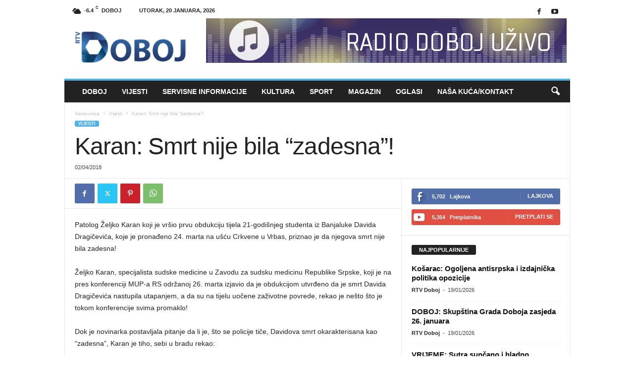

--- FILE ---
content_type: text/html; charset=UTF-8
request_url: https://rtvdoboj.org/karan-smrt-nije-bila-zadesna/
body_size: 18778
content:
<!doctype html >
<!--[if IE 8]>    <html class="ie8" lang="bs-BA"> <![endif]-->
<!--[if IE 9]>    <html class="ie9" lang="bs-BA"> <![endif]-->
<!--[if gt IE 8]><!--> <html lang="bs-BA"> <!--<![endif]-->
<head>
    <title>Karan: Smrt nije bila &quot;zadesna&quot;! - RTV Doboj</title>
    <meta charset="UTF-8" />
    <meta name="viewport" content="width=device-width, initial-scale=1.0">
    <link rel="pingback" href="https://rtvdoboj.org/xmlrpc.php" />
    <meta name='robots' content='index, follow, max-image-preview:large, max-snippet:-1, max-video-preview:-1' />
	<style>img:is([sizes="auto" i], [sizes^="auto," i]) { contain-intrinsic-size: 3000px 1500px }</style>
	<link rel="icon" type="image/png" href="https://rtvdoboj.org/wp-content/uploads/2026/01/favicon.png">
	<!-- This site is optimized with the Yoast SEO Premium plugin v20.10 (Yoast SEO v24.0) - https://yoast.com/wordpress/plugins/seo/ -->
	<link rel="canonical" href="https://rtvdoboj.org/karan-smrt-nije-bila-zadesna/" />
	<meta property="og:locale" content="bs_BA" />
	<meta property="og:type" content="article" />
	<meta property="og:title" content="Karan: Smrt nije bila &quot;zadesna&quot;!" />
	<meta property="og:description" content="Patolog Željko Karan koji je vršio prvu obdukciju tijela 21-godišnjeg studenta iz Banjaluke Davida Dragičevića, koje je pronađeno 24. marta na ušću Crkvene u Vrbas, priznao je da njegova smrt nije bila zadesna! Željko Karan, specijalista sudske medicine u Zavodu za sudsku medicinu Republike Srpske, koji je na pres konferenciji MUP-a RS održanoj 26. marta [&hellip;]" />
	<meta property="og:url" content="https://rtvdoboj.org/karan-smrt-nije-bila-zadesna/" />
	<meta property="og:site_name" content="RTV Doboj" />
	<meta property="article:published_time" content="2018-04-02T06:30:26+00:00" />
	<meta property="og:image" content="https://rtvdoboj.org/wp-content/uploads/2018/04/765-430-4a43efa8bdb4bb1720daf3ff8eba6ac9.jpg" />
	<meta property="og:image:width" content="800" />
	<meta property="og:image:height" content="445" />
	<meta property="og:image:type" content="image/jpeg" />
	<meta name="author" content="RTV Doboj" />
	<meta name="twitter:card" content="summary_large_image" />
	<meta name="twitter:label1" content="Written by" />
	<meta name="twitter:data1" content="RTV Doboj" />
	<meta name="twitter:label2" content="Est. reading time" />
	<meta name="twitter:data2" content="1 minuta" />
	<script type="application/ld+json" class="yoast-schema-graph">{"@context":"https://schema.org","@graph":[{"@type":"WebPage","@id":"https://rtvdoboj.org/karan-smrt-nije-bila-zadesna/","url":"https://rtvdoboj.org/karan-smrt-nije-bila-zadesna/","name":"Karan: Smrt nije bila \"zadesna\"! - RTV Doboj","isPartOf":{"@id":"https://rtvdoboj.org/#website"},"datePublished":"2018-04-02T06:30:26+00:00","dateModified":"2018-04-02T06:30:26+00:00","author":{"@id":"https://rtvdoboj.org/#/schema/person/4aa80ca1ee38bcc98e4942416a1eb1d5"},"breadcrumb":{"@id":"https://rtvdoboj.org/karan-smrt-nije-bila-zadesna/#breadcrumb"},"inLanguage":"bs-BA","potentialAction":[{"@type":"ReadAction","target":["https://rtvdoboj.org/karan-smrt-nije-bila-zadesna/"]}]},{"@type":"BreadcrumbList","@id":"https://rtvdoboj.org/karan-smrt-nije-bila-zadesna/#breadcrumb","itemListElement":[{"@type":"ListItem","position":1,"name":"Home","item":"https://rtvdoboj.org/"},{"@type":"ListItem","position":2,"name":"Karan: Smrt nije bila &#8220;zadesna&#8221;!"}]},{"@type":"WebSite","@id":"https://rtvdoboj.org/#website","url":"https://rtvdoboj.org/","name":"RTV Doboj","description":"Vijesti iz Doboja i regije","potentialAction":[{"@type":"SearchAction","target":{"@type":"EntryPoint","urlTemplate":"https://rtvdoboj.org/?s={search_term_string}"},"query-input":{"@type":"PropertyValueSpecification","valueRequired":true,"valueName":"search_term_string"}}],"inLanguage":"bs-BA"},{"@type":"Person","@id":"https://rtvdoboj.org/#/schema/person/4aa80ca1ee38bcc98e4942416a1eb1d5","name":"RTV Doboj","image":{"@type":"ImageObject","inLanguage":"bs-BA","@id":"https://rtvdoboj.org/#/schema/person/image/","url":"https://secure.gravatar.com/avatar/ece8df3947412e625d3deb8d515117db?s=96&d=mm&r=g","contentUrl":"https://secure.gravatar.com/avatar/ece8df3947412e625d3deb8d515117db?s=96&d=mm&r=g","caption":"RTV Doboj"},"url":"https://rtvdoboj.org/author/rtv-doboj/"}]}</script>
	<!-- / Yoast SEO Premium plugin. -->


<link rel='dns-prefetch' href='//stats.wp.com' />
<link rel="alternate" type="application/rss+xml" title="RTV Doboj &raquo; novosti" href="https://rtvdoboj.org/feed/" />
<link rel="alternate" type="application/rss+xml" title="RTV Doboj &raquo;  novosti o komentarima" href="https://rtvdoboj.org/comments/feed/" />
<script type="text/javascript">
/* <![CDATA[ */
window._wpemojiSettings = {"baseUrl":"https:\/\/s.w.org\/images\/core\/emoji\/15.0.3\/72x72\/","ext":".png","svgUrl":"https:\/\/s.w.org\/images\/core\/emoji\/15.0.3\/svg\/","svgExt":".svg","source":{"concatemoji":"https:\/\/rtvdoboj.org\/wp-includes\/js\/wp-emoji-release.min.js?ver=b0a9825dd8493314805ef0943d30a541"}};
/*! This file is auto-generated */
!function(i,n){var o,s,e;function c(e){try{var t={supportTests:e,timestamp:(new Date).valueOf()};sessionStorage.setItem(o,JSON.stringify(t))}catch(e){}}function p(e,t,n){e.clearRect(0,0,e.canvas.width,e.canvas.height),e.fillText(t,0,0);var t=new Uint32Array(e.getImageData(0,0,e.canvas.width,e.canvas.height).data),r=(e.clearRect(0,0,e.canvas.width,e.canvas.height),e.fillText(n,0,0),new Uint32Array(e.getImageData(0,0,e.canvas.width,e.canvas.height).data));return t.every(function(e,t){return e===r[t]})}function u(e,t,n){switch(t){case"flag":return n(e,"\ud83c\udff3\ufe0f\u200d\u26a7\ufe0f","\ud83c\udff3\ufe0f\u200b\u26a7\ufe0f")?!1:!n(e,"\ud83c\uddfa\ud83c\uddf3","\ud83c\uddfa\u200b\ud83c\uddf3")&&!n(e,"\ud83c\udff4\udb40\udc67\udb40\udc62\udb40\udc65\udb40\udc6e\udb40\udc67\udb40\udc7f","\ud83c\udff4\u200b\udb40\udc67\u200b\udb40\udc62\u200b\udb40\udc65\u200b\udb40\udc6e\u200b\udb40\udc67\u200b\udb40\udc7f");case"emoji":return!n(e,"\ud83d\udc26\u200d\u2b1b","\ud83d\udc26\u200b\u2b1b")}return!1}function f(e,t,n){var r="undefined"!=typeof WorkerGlobalScope&&self instanceof WorkerGlobalScope?new OffscreenCanvas(300,150):i.createElement("canvas"),a=r.getContext("2d",{willReadFrequently:!0}),o=(a.textBaseline="top",a.font="600 32px Arial",{});return e.forEach(function(e){o[e]=t(a,e,n)}),o}function t(e){var t=i.createElement("script");t.src=e,t.defer=!0,i.head.appendChild(t)}"undefined"!=typeof Promise&&(o="wpEmojiSettingsSupports",s=["flag","emoji"],n.supports={everything:!0,everythingExceptFlag:!0},e=new Promise(function(e){i.addEventListener("DOMContentLoaded",e,{once:!0})}),new Promise(function(t){var n=function(){try{var e=JSON.parse(sessionStorage.getItem(o));if("object"==typeof e&&"number"==typeof e.timestamp&&(new Date).valueOf()<e.timestamp+604800&&"object"==typeof e.supportTests)return e.supportTests}catch(e){}return null}();if(!n){if("undefined"!=typeof Worker&&"undefined"!=typeof OffscreenCanvas&&"undefined"!=typeof URL&&URL.createObjectURL&&"undefined"!=typeof Blob)try{var e="postMessage("+f.toString()+"("+[JSON.stringify(s),u.toString(),p.toString()].join(",")+"));",r=new Blob([e],{type:"text/javascript"}),a=new Worker(URL.createObjectURL(r),{name:"wpTestEmojiSupports"});return void(a.onmessage=function(e){c(n=e.data),a.terminate(),t(n)})}catch(e){}c(n=f(s,u,p))}t(n)}).then(function(e){for(var t in e)n.supports[t]=e[t],n.supports.everything=n.supports.everything&&n.supports[t],"flag"!==t&&(n.supports.everythingExceptFlag=n.supports.everythingExceptFlag&&n.supports[t]);n.supports.everythingExceptFlag=n.supports.everythingExceptFlag&&!n.supports.flag,n.DOMReady=!1,n.readyCallback=function(){n.DOMReady=!0}}).then(function(){return e}).then(function(){var e;n.supports.everything||(n.readyCallback(),(e=n.source||{}).concatemoji?t(e.concatemoji):e.wpemoji&&e.twemoji&&(t(e.twemoji),t(e.wpemoji)))}))}((window,document),window._wpemojiSettings);
/* ]]> */
</script>
<style id='wp-emoji-styles-inline-css' type='text/css'>

	img.wp-smiley, img.emoji {
		display: inline !important;
		border: none !important;
		box-shadow: none !important;
		height: 1em !important;
		width: 1em !important;
		margin: 0 0.07em !important;
		vertical-align: -0.1em !important;
		background: none !important;
		padding: 0 !important;
	}
</style>
<link rel='stylesheet' id='wp-block-library-css' href='https://rtvdoboj.org/wp-includes/css/dist/block-library/style.min.css?ver=b0a9825dd8493314805ef0943d30a541' type='text/css' media='all' />
<link rel='stylesheet' id='mediaelement-css' href='https://rtvdoboj.org/wp-includes/js/mediaelement/mediaelementplayer-legacy.min.css?ver=4.2.17' type='text/css' media='all' />
<link rel='stylesheet' id='wp-mediaelement-css' href='https://rtvdoboj.org/wp-includes/js/mediaelement/wp-mediaelement.min.css?ver=b0a9825dd8493314805ef0943d30a541' type='text/css' media='all' />
<style id='jetpack-sharing-buttons-style-inline-css' type='text/css'>
.jetpack-sharing-buttons__services-list{display:flex;flex-direction:row;flex-wrap:wrap;gap:0;list-style-type:none;margin:5px;padding:0}.jetpack-sharing-buttons__services-list.has-small-icon-size{font-size:12px}.jetpack-sharing-buttons__services-list.has-normal-icon-size{font-size:16px}.jetpack-sharing-buttons__services-list.has-large-icon-size{font-size:24px}.jetpack-sharing-buttons__services-list.has-huge-icon-size{font-size:36px}@media print{.jetpack-sharing-buttons__services-list{display:none!important}}.editor-styles-wrapper .wp-block-jetpack-sharing-buttons{gap:0;padding-inline-start:0}ul.jetpack-sharing-buttons__services-list.has-background{padding:1.25em 2.375em}
</style>
<style id='classic-theme-styles-inline-css' type='text/css'>
/*! This file is auto-generated */
.wp-block-button__link{color:#fff;background-color:#32373c;border-radius:9999px;box-shadow:none;text-decoration:none;padding:calc(.667em + 2px) calc(1.333em + 2px);font-size:1.125em}.wp-block-file__button{background:#32373c;color:#fff;text-decoration:none}
</style>
<style id='global-styles-inline-css' type='text/css'>
:root{--wp--preset--aspect-ratio--square: 1;--wp--preset--aspect-ratio--4-3: 4/3;--wp--preset--aspect-ratio--3-4: 3/4;--wp--preset--aspect-ratio--3-2: 3/2;--wp--preset--aspect-ratio--2-3: 2/3;--wp--preset--aspect-ratio--16-9: 16/9;--wp--preset--aspect-ratio--9-16: 9/16;--wp--preset--color--black: #000000;--wp--preset--color--cyan-bluish-gray: #abb8c3;--wp--preset--color--white: #ffffff;--wp--preset--color--pale-pink: #f78da7;--wp--preset--color--vivid-red: #cf2e2e;--wp--preset--color--luminous-vivid-orange: #ff6900;--wp--preset--color--luminous-vivid-amber: #fcb900;--wp--preset--color--light-green-cyan: #7bdcb5;--wp--preset--color--vivid-green-cyan: #00d084;--wp--preset--color--pale-cyan-blue: #8ed1fc;--wp--preset--color--vivid-cyan-blue: #0693e3;--wp--preset--color--vivid-purple: #9b51e0;--wp--preset--gradient--vivid-cyan-blue-to-vivid-purple: linear-gradient(135deg,rgba(6,147,227,1) 0%,rgb(155,81,224) 100%);--wp--preset--gradient--light-green-cyan-to-vivid-green-cyan: linear-gradient(135deg,rgb(122,220,180) 0%,rgb(0,208,130) 100%);--wp--preset--gradient--luminous-vivid-amber-to-luminous-vivid-orange: linear-gradient(135deg,rgba(252,185,0,1) 0%,rgba(255,105,0,1) 100%);--wp--preset--gradient--luminous-vivid-orange-to-vivid-red: linear-gradient(135deg,rgba(255,105,0,1) 0%,rgb(207,46,46) 100%);--wp--preset--gradient--very-light-gray-to-cyan-bluish-gray: linear-gradient(135deg,rgb(238,238,238) 0%,rgb(169,184,195) 100%);--wp--preset--gradient--cool-to-warm-spectrum: linear-gradient(135deg,rgb(74,234,220) 0%,rgb(151,120,209) 20%,rgb(207,42,186) 40%,rgb(238,44,130) 60%,rgb(251,105,98) 80%,rgb(254,248,76) 100%);--wp--preset--gradient--blush-light-purple: linear-gradient(135deg,rgb(255,206,236) 0%,rgb(152,150,240) 100%);--wp--preset--gradient--blush-bordeaux: linear-gradient(135deg,rgb(254,205,165) 0%,rgb(254,45,45) 50%,rgb(107,0,62) 100%);--wp--preset--gradient--luminous-dusk: linear-gradient(135deg,rgb(255,203,112) 0%,rgb(199,81,192) 50%,rgb(65,88,208) 100%);--wp--preset--gradient--pale-ocean: linear-gradient(135deg,rgb(255,245,203) 0%,rgb(182,227,212) 50%,rgb(51,167,181) 100%);--wp--preset--gradient--electric-grass: linear-gradient(135deg,rgb(202,248,128) 0%,rgb(113,206,126) 100%);--wp--preset--gradient--midnight: linear-gradient(135deg,rgb(2,3,129) 0%,rgb(40,116,252) 100%);--wp--preset--font-size--small: 10px;--wp--preset--font-size--medium: 20px;--wp--preset--font-size--large: 30px;--wp--preset--font-size--x-large: 42px;--wp--preset--font-size--regular: 14px;--wp--preset--font-size--larger: 48px;--wp--preset--spacing--20: 0.44rem;--wp--preset--spacing--30: 0.67rem;--wp--preset--spacing--40: 1rem;--wp--preset--spacing--50: 1.5rem;--wp--preset--spacing--60: 2.25rem;--wp--preset--spacing--70: 3.38rem;--wp--preset--spacing--80: 5.06rem;--wp--preset--shadow--natural: 6px 6px 9px rgba(0, 0, 0, 0.2);--wp--preset--shadow--deep: 12px 12px 50px rgba(0, 0, 0, 0.4);--wp--preset--shadow--sharp: 6px 6px 0px rgba(0, 0, 0, 0.2);--wp--preset--shadow--outlined: 6px 6px 0px -3px rgba(255, 255, 255, 1), 6px 6px rgba(0, 0, 0, 1);--wp--preset--shadow--crisp: 6px 6px 0px rgba(0, 0, 0, 1);}:where(.is-layout-flex){gap: 0.5em;}:where(.is-layout-grid){gap: 0.5em;}body .is-layout-flex{display: flex;}.is-layout-flex{flex-wrap: wrap;align-items: center;}.is-layout-flex > :is(*, div){margin: 0;}body .is-layout-grid{display: grid;}.is-layout-grid > :is(*, div){margin: 0;}:where(.wp-block-columns.is-layout-flex){gap: 2em;}:where(.wp-block-columns.is-layout-grid){gap: 2em;}:where(.wp-block-post-template.is-layout-flex){gap: 1.25em;}:where(.wp-block-post-template.is-layout-grid){gap: 1.25em;}.has-black-color{color: var(--wp--preset--color--black) !important;}.has-cyan-bluish-gray-color{color: var(--wp--preset--color--cyan-bluish-gray) !important;}.has-white-color{color: var(--wp--preset--color--white) !important;}.has-pale-pink-color{color: var(--wp--preset--color--pale-pink) !important;}.has-vivid-red-color{color: var(--wp--preset--color--vivid-red) !important;}.has-luminous-vivid-orange-color{color: var(--wp--preset--color--luminous-vivid-orange) !important;}.has-luminous-vivid-amber-color{color: var(--wp--preset--color--luminous-vivid-amber) !important;}.has-light-green-cyan-color{color: var(--wp--preset--color--light-green-cyan) !important;}.has-vivid-green-cyan-color{color: var(--wp--preset--color--vivid-green-cyan) !important;}.has-pale-cyan-blue-color{color: var(--wp--preset--color--pale-cyan-blue) !important;}.has-vivid-cyan-blue-color{color: var(--wp--preset--color--vivid-cyan-blue) !important;}.has-vivid-purple-color{color: var(--wp--preset--color--vivid-purple) !important;}.has-black-background-color{background-color: var(--wp--preset--color--black) !important;}.has-cyan-bluish-gray-background-color{background-color: var(--wp--preset--color--cyan-bluish-gray) !important;}.has-white-background-color{background-color: var(--wp--preset--color--white) !important;}.has-pale-pink-background-color{background-color: var(--wp--preset--color--pale-pink) !important;}.has-vivid-red-background-color{background-color: var(--wp--preset--color--vivid-red) !important;}.has-luminous-vivid-orange-background-color{background-color: var(--wp--preset--color--luminous-vivid-orange) !important;}.has-luminous-vivid-amber-background-color{background-color: var(--wp--preset--color--luminous-vivid-amber) !important;}.has-light-green-cyan-background-color{background-color: var(--wp--preset--color--light-green-cyan) !important;}.has-vivid-green-cyan-background-color{background-color: var(--wp--preset--color--vivid-green-cyan) !important;}.has-pale-cyan-blue-background-color{background-color: var(--wp--preset--color--pale-cyan-blue) !important;}.has-vivid-cyan-blue-background-color{background-color: var(--wp--preset--color--vivid-cyan-blue) !important;}.has-vivid-purple-background-color{background-color: var(--wp--preset--color--vivid-purple) !important;}.has-black-border-color{border-color: var(--wp--preset--color--black) !important;}.has-cyan-bluish-gray-border-color{border-color: var(--wp--preset--color--cyan-bluish-gray) !important;}.has-white-border-color{border-color: var(--wp--preset--color--white) !important;}.has-pale-pink-border-color{border-color: var(--wp--preset--color--pale-pink) !important;}.has-vivid-red-border-color{border-color: var(--wp--preset--color--vivid-red) !important;}.has-luminous-vivid-orange-border-color{border-color: var(--wp--preset--color--luminous-vivid-orange) !important;}.has-luminous-vivid-amber-border-color{border-color: var(--wp--preset--color--luminous-vivid-amber) !important;}.has-light-green-cyan-border-color{border-color: var(--wp--preset--color--light-green-cyan) !important;}.has-vivid-green-cyan-border-color{border-color: var(--wp--preset--color--vivid-green-cyan) !important;}.has-pale-cyan-blue-border-color{border-color: var(--wp--preset--color--pale-cyan-blue) !important;}.has-vivid-cyan-blue-border-color{border-color: var(--wp--preset--color--vivid-cyan-blue) !important;}.has-vivid-purple-border-color{border-color: var(--wp--preset--color--vivid-purple) !important;}.has-vivid-cyan-blue-to-vivid-purple-gradient-background{background: var(--wp--preset--gradient--vivid-cyan-blue-to-vivid-purple) !important;}.has-light-green-cyan-to-vivid-green-cyan-gradient-background{background: var(--wp--preset--gradient--light-green-cyan-to-vivid-green-cyan) !important;}.has-luminous-vivid-amber-to-luminous-vivid-orange-gradient-background{background: var(--wp--preset--gradient--luminous-vivid-amber-to-luminous-vivid-orange) !important;}.has-luminous-vivid-orange-to-vivid-red-gradient-background{background: var(--wp--preset--gradient--luminous-vivid-orange-to-vivid-red) !important;}.has-very-light-gray-to-cyan-bluish-gray-gradient-background{background: var(--wp--preset--gradient--very-light-gray-to-cyan-bluish-gray) !important;}.has-cool-to-warm-spectrum-gradient-background{background: var(--wp--preset--gradient--cool-to-warm-spectrum) !important;}.has-blush-light-purple-gradient-background{background: var(--wp--preset--gradient--blush-light-purple) !important;}.has-blush-bordeaux-gradient-background{background: var(--wp--preset--gradient--blush-bordeaux) !important;}.has-luminous-dusk-gradient-background{background: var(--wp--preset--gradient--luminous-dusk) !important;}.has-pale-ocean-gradient-background{background: var(--wp--preset--gradient--pale-ocean) !important;}.has-electric-grass-gradient-background{background: var(--wp--preset--gradient--electric-grass) !important;}.has-midnight-gradient-background{background: var(--wp--preset--gradient--midnight) !important;}.has-small-font-size{font-size: var(--wp--preset--font-size--small) !important;}.has-medium-font-size{font-size: var(--wp--preset--font-size--medium) !important;}.has-large-font-size{font-size: var(--wp--preset--font-size--large) !important;}.has-x-large-font-size{font-size: var(--wp--preset--font-size--x-large) !important;}
:where(.wp-block-post-template.is-layout-flex){gap: 1.25em;}:where(.wp-block-post-template.is-layout-grid){gap: 1.25em;}
:where(.wp-block-columns.is-layout-flex){gap: 2em;}:where(.wp-block-columns.is-layout-grid){gap: 2em;}
:root :where(.wp-block-pullquote){font-size: 1.5em;line-height: 1.6;}
</style>
<link rel='stylesheet' id='contact-form-7-css' href='https://rtvdoboj.org/wp-content/plugins/contact-form-7/includes/css/styles.css?ver=6.0.1' type='text/css' media='all' />
<link rel='stylesheet' id='dashicons-css' href='https://rtvdoboj.org/wp-includes/css/dashicons.min.css?ver=b0a9825dd8493314805ef0943d30a541' type='text/css' media='all' />
<link rel='stylesheet' id='post-views-counter-frontend-css' href='https://rtvdoboj.org/wp-content/plugins/post-views-counter/css/frontend.min.css?ver=1.4.8' type='text/css' media='all' />
<link rel='stylesheet' id='td-theme-css' href='https://rtvdoboj.org/wp-content/themes/Newsmag/style.css?ver=5.4.3.1' type='text/css' media='all' />
<style id='td-theme-inline-css' type='text/css'>
    
        /* custom css - generated by TagDiv Composer */
        @media (max-width: 767px) {
            .td-header-desktop-wrap {
                display: none;
            }
        }
        @media (min-width: 767px) {
            .td-header-mobile-wrap {
                display: none;
            }
        }
    
	
</style>
<link rel='stylesheet' id='td-legacy-framework-front-style-css' href='https://rtvdoboj.org/wp-content/plugins/td-composer/legacy/Newsmag/assets/css/td_legacy_main.css?ver=e5fcc38395b0030bac3ad179898970d6x' type='text/css' media='all' />
<script type="text/javascript" src="https://rtvdoboj.org/wp-includes/js/jquery/jquery.min.js?ver=3.7.1" id="jquery-core-js"></script>
<script type="text/javascript" src="https://rtvdoboj.org/wp-includes/js/jquery/jquery-migrate.min.js?ver=3.4.1" id="jquery-migrate-js"></script>
<link rel="https://api.w.org/" href="https://rtvdoboj.org/wp-json/" /><link rel="alternate" title="JSON" type="application/json" href="https://rtvdoboj.org/wp-json/wp/v2/posts/31475" /><link rel="EditURI" type="application/rsd+xml" title="RSD" href="https://rtvdoboj.org/xmlrpc.php?rsd" />

<link rel='shortlink' href='https://rtvdoboj.org/?p=31475' />
<link rel="alternate" title="oEmbed (JSON)" type="application/json+oembed" href="https://rtvdoboj.org/wp-json/oembed/1.0/embed?url=https%3A%2F%2Frtvdoboj.org%2Fkaran-smrt-nije-bila-zadesna%2F" />
<link rel="alternate" title="oEmbed (XML)" type="text/xml+oembed" href="https://rtvdoboj.org/wp-json/oembed/1.0/embed?url=https%3A%2F%2Frtvdoboj.org%2Fkaran-smrt-nije-bila-zadesna%2F&#038;format=xml" />
<script type="text/javascript">
(function(url){
	if(/(?:Chrome\/26\.0\.1410\.63 Safari\/537\.31|WordfenceTestMonBot)/.test(navigator.userAgent)){ return; }
	var addEvent = function(evt, handler) {
		if (window.addEventListener) {
			document.addEventListener(evt, handler, false);
		} else if (window.attachEvent) {
			document.attachEvent('on' + evt, handler);
		}
	};
	var removeEvent = function(evt, handler) {
		if (window.removeEventListener) {
			document.removeEventListener(evt, handler, false);
		} else if (window.detachEvent) {
			document.detachEvent('on' + evt, handler);
		}
	};
	var evts = 'contextmenu dblclick drag dragend dragenter dragleave dragover dragstart drop keydown keypress keyup mousedown mousemove mouseout mouseover mouseup mousewheel scroll'.split(' ');
	var logHuman = function() {
		if (window.wfLogHumanRan) { return; }
		window.wfLogHumanRan = true;
		var wfscr = document.createElement('script');
		wfscr.type = 'text/javascript';
		wfscr.async = true;
		wfscr.src = url + '&r=' + Math.random();
		(document.getElementsByTagName('head')[0]||document.getElementsByTagName('body')[0]).appendChild(wfscr);
		for (var i = 0; i < evts.length; i++) {
			removeEvent(evts[i], logHuman);
		}
	};
	for (var i = 0; i < evts.length; i++) {
		addEvent(evts[i], logHuman);
	}
})('//rtvdoboj.org/?wordfence_lh=1&hid=900935B48ABF9048E2BE21A7A736DAE4');
</script>	<style>img#wpstats{display:none}</style>
		
<!-- JS generated by theme -->

<script type="text/javascript" id="td-generated-header-js">
    
    

	    var tdBlocksArray = []; //here we store all the items for the current page

	    // td_block class - each ajax block uses a object of this class for requests
	    function tdBlock() {
		    this.id = '';
		    this.block_type = 1; //block type id (1-234 etc)
		    this.atts = '';
		    this.td_column_number = '';
		    this.td_current_page = 1; //
		    this.post_count = 0; //from wp
		    this.found_posts = 0; //from wp
		    this.max_num_pages = 0; //from wp
		    this.td_filter_value = ''; //current live filter value
		    this.is_ajax_running = false;
		    this.td_user_action = ''; // load more or infinite loader (used by the animation)
		    this.header_color = '';
		    this.ajax_pagination_infinite_stop = ''; //show load more at page x
	    }

        // td_js_generator - mini detector
        ( function () {
            var htmlTag = document.getElementsByTagName("html")[0];

	        if ( navigator.userAgent.indexOf("MSIE 10.0") > -1 ) {
                htmlTag.className += ' ie10';
            }

            if ( !!navigator.userAgent.match(/Trident.*rv\:11\./) ) {
                htmlTag.className += ' ie11';
            }

	        if ( navigator.userAgent.indexOf("Edge") > -1 ) {
                htmlTag.className += ' ieEdge';
            }

            if ( /(iPad|iPhone|iPod)/g.test(navigator.userAgent) ) {
                htmlTag.className += ' td-md-is-ios';
            }

            var user_agent = navigator.userAgent.toLowerCase();
            if ( user_agent.indexOf("android") > -1 ) {
                htmlTag.className += ' td-md-is-android';
            }

            if ( -1 !== navigator.userAgent.indexOf('Mac OS X')  ) {
                htmlTag.className += ' td-md-is-os-x';
            }

            if ( /chrom(e|ium)/.test(navigator.userAgent.toLowerCase()) ) {
               htmlTag.className += ' td-md-is-chrome';
            }

            if ( -1 !== navigator.userAgent.indexOf('Firefox') ) {
                htmlTag.className += ' td-md-is-firefox';
            }

            if ( -1 !== navigator.userAgent.indexOf('Safari') && -1 === navigator.userAgent.indexOf('Chrome') ) {
                htmlTag.className += ' td-md-is-safari';
            }

            if( -1 !== navigator.userAgent.indexOf('IEMobile') ){
                htmlTag.className += ' td-md-is-iemobile';
            }

        })();

        var tdLocalCache = {};

        ( function () {
            "use strict";

            tdLocalCache = {
                data: {},
                remove: function (resource_id) {
                    delete tdLocalCache.data[resource_id];
                },
                exist: function (resource_id) {
                    return tdLocalCache.data.hasOwnProperty(resource_id) && tdLocalCache.data[resource_id] !== null;
                },
                get: function (resource_id) {
                    return tdLocalCache.data[resource_id];
                },
                set: function (resource_id, cachedData) {
                    tdLocalCache.remove(resource_id);
                    tdLocalCache.data[resource_id] = cachedData;
                }
            };
        })();

    
    
var td_viewport_interval_list=[{"limitBottom":767,"sidebarWidth":251},{"limitBottom":1023,"sidebarWidth":339}];
var td_animation_stack_effect="type0";
var tds_animation_stack=true;
var td_animation_stack_specific_selectors=".entry-thumb, img, .td-lazy-img";
var td_animation_stack_general_selectors=".td-animation-stack img, .td-animation-stack .entry-thumb, .post img, .td-animation-stack .td-lazy-img";
var tdc_is_installed="yes";
var td_ajax_url="https:\/\/rtvdoboj.org\/wp-admin\/admin-ajax.php?td_theme_name=Newsmag&v=5.4.3.1";
var td_get_template_directory_uri="https:\/\/rtvdoboj.org\/wp-content\/plugins\/td-composer\/legacy\/common";
var tds_snap_menu="smart_snap_always";
var tds_logo_on_sticky="";
var tds_header_style="";
var td_please_wait="Molimo pri\u010dekajte ...";
var td_email_user_pass_incorrect="Korisnik ili lozinka su pogre\u0161ni!";
var td_email_user_incorrect="Mail ili korisni\u010dko ime pogre\u0161an!";
var td_email_incorrect="Email pogre\u0161an!";
var td_user_incorrect="Username incorrect!";
var td_email_user_empty="Email or username empty!";
var td_pass_empty="Pass empty!";
var td_pass_pattern_incorrect="Invalid Pass Pattern!";
var td_retype_pass_incorrect="Retyped Pass incorrect!";
var tds_more_articles_on_post_enable="";
var tds_more_articles_on_post_time_to_wait="";
var tds_more_articles_on_post_pages_distance_from_top=0;
var tds_captcha="";
var tds_theme_color_site_wide="#4db2ec";
var tds_smart_sidebar="enabled";
var tdThemeName="Newsmag";
var tdThemeNameWl="Newsmag";
var td_magnific_popup_translation_tPrev="Prethodna (lijeva strelica)";
var td_magnific_popup_translation_tNext="Sljede\u0107a (desna strelica)";
var td_magnific_popup_translation_tCounter="%curr% od %total%";
var td_magnific_popup_translation_ajax_tError="Sadr\u017eaj iz %url% se ne mo\u017ee u\u010ditati.";
var td_magnific_popup_translation_image_tError="Slika #%curr% se ne mo\u017ee u\u010ditati.";
var tdBlockNonce="86dd6e4e90";
var tdMobileMenu="enabled";
var tdMobileSearch="enabled";
var tdDateNamesI18n={"month_names":["Januar","Februar","Mart","April","Maj","Juni","Juli","August","Septembar","Oktobar","Novembar","Decembar"],"month_names_short":["jan","feb","mar","apr","maj","jun","jul","aug","sep","okt","nov","dec"],"day_names":["Nedjelja","Ponedjeljak","Utorak","Srijeda","\u010cetvrtak","Petak","Subota"],"day_names_short":["ned","pon","uto","sri","\u010det","pet","sub"]};
var td_deploy_mode="deploy";
var td_ad_background_click_link="";
var td_ad_background_click_target="";
</script>


<!-- Header style compiled by theme -->

<style>
/* custom css - generated by TagDiv Composer */
    
.td-module-exclusive .td-module-title a:before {
        content: 'EKSKLUZIVNO';
    }
    
    .td-pb-row [class*="td-pb-span"],
    .td-pb-border-top,
    .page-template-page-title-sidebar-php .td-page-content > .wpb_row:first-child,
    .td-post-sharing,
    .td-post-content,
    .td-post-next-prev,
    .author-box-wrap,
    .td-comments-title-wrap,
    .comment-list,
    .comment-respond,
    .td-post-template-5 header,
    .td-container,
    .wpb_content_element,
    .wpb_column,
    .wpb_row,
    .white-menu .td-header-container .td-header-main-menu,
    .td-post-template-1 .td-post-content,
    .td-post-template-4 .td-post-sharing-top,
    .td-header-style-6 .td-header-header .td-make-full,
    #disqus_thread,
    .page-template-page-pagebuilder-title-php .td-page-content > .wpb_row:first-child,
    .td-footer-container:before {
        border-color: #e6e6e6;
    }
    .td-top-border {
        border-color: #e6e6e6 !important;
    }
    .td-container-border:after,
    .td-next-prev-separator,
    .td-container .td-pb-row .wpb_column:before,
    .td-container-border:before,
    .td-main-content:before,
    .td-main-sidebar:before,
    .td-pb-row .td-pb-span4:nth-of-type(3):after,
    .td-pb-row .td-pb-span4:nth-last-of-type(3):after {
    	background-color: #e6e6e6;
    }
    @media (max-width: 767px) {
    	.white-menu .td-header-main-menu {
      		border-color: #e6e6e6;
      	}
    }



    
    .td-menu-background:before,
    .td-search-background:before {
        background: rgba(0,0,0,0.5);
        background: -moz-linear-gradient(top, rgba(0,0,0,0.5) 0%, rgba(0,0,0,0.6) 100%);
        background: -webkit-gradient(left top, left bottom, color-stop(0%, rgba(0,0,0,0.5)), color-stop(100%, rgba(0,0,0,0.6)));
        background: -webkit-linear-gradient(top, rgba(0,0,0,0.5) 0%, rgba(0,0,0,0.6) 100%);
        background: -o-linear-gradient(top, rgba(0,0,0,0.5) 0%, @mobileu_gradient_two_mob 100%);
        background: -ms-linear-gradient(top, rgba(0,0,0,0.5) 0%, rgba(0,0,0,0.6) 100%);
        background: linear-gradient(to bottom, rgba(0,0,0,0.5) 0%, rgba(0,0,0,0.6) 100%);
        filter: progid:DXImageTransform.Microsoft.gradient( startColorstr='rgba(0,0,0,0.5)', endColorstr='rgba(0,0,0,0.6)', GradientType=0 );
    }

    
    .white-popup-block:before {
        background-image: url('https://nova.rtvdoboj.org/wp-content/uploads/2023/04/p4.jpg');
    }

    
    .td-footer-container::before {
        background-image: url('https://nova.rtvdoboj.org/wp-content/uploads/2023/02/doboj-27-850x423-1.jpg');
    }

    
    .td-footer-container::before {
        background-size: cover;
    }

    
    .td-footer-container::before {
        opacity: 0.1;
    }
</style>




<script type="application/ld+json">
    {
        "@context": "https://schema.org",
        "@type": "BreadcrumbList",
        "itemListElement": [
            {
                "@type": "ListItem",
                "position": 1,
                "item": {
                    "@type": "WebSite",
                    "@id": "https://rtvdoboj.org/",
                    "name": "Naslovnica"
                }
            },
            {
                "@type": "ListItem",
                "position": 2,
                    "item": {
                    "@type": "WebPage",
                    "@id": "https://rtvdoboj.org/category/news/",
                    "name": "Vijesti"
                }
            }
            ,{
                "@type": "ListItem",
                "position": 3,
                    "item": {
                    "@type": "WebPage",
                    "@id": "https://rtvdoboj.org/karan-smrt-nije-bila-zadesna/",
                    "name": "Karan: Smrt nije bila &#8220;zadesna&#8221;!"                                
                }
            }    
        ]
    }
</script>
	<style id="tdw-css-placeholder">/* custom css - generated by TagDiv Composer */
.radio {
  position: absolute;
  top: 0px;
  right: 0px;
  bottom: 0px;
  left: 0px;
  max-height: 100%;
  width: 100%;
  margin: auto;
}
</style></head>

<body data-rsssl=1 class="post-template-default single single-post postid-31475 single-format-standard karan-smrt-nije-bila-zadesna global-block-template-1 single_template_2 td-animation-stack-type0 td-full-layout" itemscope="itemscope" itemtype="https://schema.org/WebPage">

        <div class="td-scroll-up  td-hide-scroll-up-on-mob"  style="display:none;"><i class="td-icon-menu-up"></i></div>

    
    <div class="td-menu-background"></div>
<div id="td-mobile-nav">
    <div class="td-mobile-container">
        <!-- mobile menu top section -->
        <div class="td-menu-socials-wrap">
            <!-- socials -->
            <div class="td-menu-socials">
                
        <span class="td-social-icon-wrap">
            <a target="_blank" href="https://www.facebook.com/rtvdoboj/" title="Facebook">
                <i class="td-icon-font td-icon-facebook"></i>
                <span style="display: none">Facebook</span>
            </a>
        </span>
        <span class="td-social-icon-wrap">
            <a target="_blank" href="https://www.youtube.com/channel/UCsvG5jx-ag8LeorMUqCfcag/featured" title="Youtube">
                <i class="td-icon-font td-icon-youtube"></i>
                <span style="display: none">Youtube</span>
            </a>
        </span>            </div>
            <!-- close button -->
            <div class="td-mobile-close">
                <span><i class="td-icon-close-mobile"></i></span>
            </div>
        </div>

        <!-- login section -->
        
        <!-- menu section -->
        <div class="td-mobile-content">
            <div class="menu-glavni-novi-meni-container"><ul id="menu-glavni-novi-meni" class="td-mobile-main-menu"><li id="menu-item-239942" class="menu-item menu-item-type-taxonomy menu-item-object-category menu-item-first menu-item-239942"><a href="https://rtvdoboj.org/category/doboj/">Doboj</a></li>
<li id="menu-item-40" class="menu-item menu-item-type-taxonomy menu-item-object-category current-post-ancestor current-menu-parent current-post-parent menu-item-40"><a href="https://rtvdoboj.org/category/news/">Vijesti</a></li>
<li id="menu-item-248" class="menu-item menu-item-type-taxonomy menu-item-object-category menu-item-248"><a href="https://rtvdoboj.org/category/servisne-informacije/">Servisne informacije</a></li>
<li id="menu-item-74" class="menu-item menu-item-type-taxonomy menu-item-object-category menu-item-74"><a href="https://rtvdoboj.org/category/kultura/">Kultura</a></li>
<li id="menu-item-41" class="menu-item menu-item-type-taxonomy menu-item-object-category menu-item-41"><a href="https://rtvdoboj.org/category/sport/">Sport</a></li>
<li id="menu-item-290926" class="menu-item menu-item-type-taxonomy menu-item-object-category menu-item-290926"><a href="https://rtvdoboj.org/category/magazin/">Magazin</a></li>
<li id="menu-item-330054" class="menu-item menu-item-type-taxonomy menu-item-object-category menu-item-330054"><a href="https://rtvdoboj.org/category/oglasi/">Oglasi</a></li>
<li id="menu-item-90" class="menu-item menu-item-type-post_type menu-item-object-page menu-item-90"><a href="https://rtvdoboj.org/nasa-kuca/">Naša kuća/Kontakt</a></li>
</ul></div>        </div>
    </div>

    <!-- register/login section -->
    </div>    <div class="td-search-background"></div>
<div class="td-search-wrap-mob">
	<div class="td-drop-down-search">
		<form method="get" class="td-search-form" action="https://rtvdoboj.org/">
			<!-- close button -->
			<div class="td-search-close">
				<span><i class="td-icon-close-mobile"></i></span>
			</div>
			<div role="search" class="td-search-input">
				<span>Pretraga</span>
				<input id="td-header-search-mob" type="text" value="" name="s" autocomplete="off" />
			</div>
		</form>
		<div id="td-aj-search-mob"></div>
	</div>
</div>

    <div id="td-outer-wrap">
    
        <div class="td-outer-container">
        
            <!--
Header style 1
-->

<div class="td-header-container td-header-wrap td-header-style-1">
    <div class="td-header-row td-header-top-menu">
        
    <div class="td-top-bar-container top-bar-style-1">
        <div class="td-header-sp-top-menu">

    <!-- td weather source: cache -->		<div class="td-weather-top-widget" id="td_top_weather_uid">
			<i class="td-icons broken-clouds-d"></i>
			<div class="td-weather-now" data-block-uid="td_top_weather_uid">
				<span class="td-big-degrees">-6.4</span>
				<span class="td-weather-unit">C</span>
			</div>
			<div class="td-weather-header">
				<div class="td-weather-city">Doboj</div>
			</div>
		</div>
		        <div class="td_data_time">
            <div >

                Utorak, 20 Januara, 2026
            </div>
        </div>
    </div>            <div class="td-header-sp-top-widget">
        
        <span class="td-social-icon-wrap">
            <a target="_blank" href="https://www.facebook.com/rtvdoboj/" title="Facebook">
                <i class="td-icon-font td-icon-facebook"></i>
                <span style="display: none">Facebook</span>
            </a>
        </span>
        <span class="td-social-icon-wrap">
            <a target="_blank" href="https://www.youtube.com/channel/UCsvG5jx-ag8LeorMUqCfcag/featured" title="Youtube">
                <i class="td-icon-font td-icon-youtube"></i>
                <span style="display: none">Youtube</span>
            </a>
        </span>    </div>
        </div>

    </div>

    <div class="td-header-row td-header-header">
        <div class="td-header-sp-logo">
                    <a class="td-main-logo" href="https://rtvdoboj.org/">
            <img class="td-retina-data" data-retina="https://rtvdoboj.org/wp-content/uploads/2023/04/RTV-D-transparent-sm.png" src="https://rtvdoboj.org/wp-content/uploads/2023/04/RTV-D-transparent-sm.png" alt=""  width="500" height="182"/>
            <span class="td-visual-hidden">RTV Doboj</span>
        </a>
            </div>
        <div class="td-header-sp-rec">
            
<div class="td-header-ad-wrap  td-ad-m td-ad-tp td-ad-p">
    <div class="td-a-rec td-a-rec-id-header  tdi_1 td_block_template_1"><div class="td-all-devices"><input type="image" id="image" alt="player"
       src="https://rtvdoboj.org/wp-content/uploads/2019/11/zasto-neces.png"  onclick='var myW=window.open

("https://rtvdoboj.org/radio_player.html", "mywindow", "width = " + "600px" + ", height = " + "300px");'>
</div></div>

</div>        </div>
    </div>

    <div class="td-header-menu-wrap">
        <div class="td-header-row td-header-border td-header-main-menu">
            <div id="td-header-menu" role="navigation">
        <div id="td-top-mobile-toggle"><span><i class="td-icon-font td-icon-mobile"></i></span></div>
        <div class="td-main-menu-logo td-logo-in-header">
        	<a class="td-mobile-logo td-sticky-disable" href="https://rtvdoboj.org/">
		<img class="td-retina-data" data-retina="http://nova.rtvdoboj.org/wp-content/uploads/2023/04/RTV-D-transparent-sm.png" src="https://nova.rtvdoboj.org/wp-content/uploads/2023/04/RTV-D-transparent-sm.png" alt=""  width="" height=""/>
	</a>
		<a class="td-header-logo td-sticky-disable" href="https://rtvdoboj.org/">
		<img class="td-retina-data" data-retina="https://rtvdoboj.org/wp-content/uploads/2023/04/RTV-D-transparent-sm.png" src="https://rtvdoboj.org/wp-content/uploads/2023/04/RTV-D-transparent-sm.png" alt=""  width="" height=""/>
	</a>
	    </div>
    <div class="menu-glavni-novi-meni-container"><ul id="menu-glavni-novi-meni-1" class="sf-menu"><li class="menu-item menu-item-type-taxonomy menu-item-object-category menu-item-first td-menu-item td-normal-menu menu-item-239942"><a href="https://rtvdoboj.org/category/doboj/">Doboj</a></li>
<li class="menu-item menu-item-type-taxonomy menu-item-object-category current-post-ancestor current-menu-parent current-post-parent td-menu-item td-normal-menu menu-item-40"><a href="https://rtvdoboj.org/category/news/">Vijesti</a></li>
<li class="menu-item menu-item-type-taxonomy menu-item-object-category td-menu-item td-normal-menu menu-item-248"><a href="https://rtvdoboj.org/category/servisne-informacije/">Servisne informacije</a></li>
<li class="menu-item menu-item-type-taxonomy menu-item-object-category td-menu-item td-normal-menu menu-item-74"><a href="https://rtvdoboj.org/category/kultura/">Kultura</a></li>
<li class="menu-item menu-item-type-taxonomy menu-item-object-category td-menu-item td-normal-menu menu-item-41"><a href="https://rtvdoboj.org/category/sport/">Sport</a></li>
<li class="menu-item menu-item-type-taxonomy menu-item-object-category td-menu-item td-normal-menu menu-item-290926"><a href="https://rtvdoboj.org/category/magazin/">Magazin</a></li>
<li class="menu-item menu-item-type-taxonomy menu-item-object-category td-menu-item td-normal-menu menu-item-330054"><a href="https://rtvdoboj.org/category/oglasi/">Oglasi</a></li>
<li class="menu-item menu-item-type-post_type menu-item-object-page td-menu-item td-normal-menu menu-item-90"><a href="https://rtvdoboj.org/nasa-kuca/">Naša kuća/Kontakt</a></li>
</ul></div></div>

<div class="td-search-wrapper">
    <div id="td-top-search">
        <!-- Search -->
        <div class="header-search-wrap">
            <div class="dropdown header-search">
                <a id="td-header-search-button" href="#" role="button" aria-label="search icon" class="dropdown-toggle " data-toggle="dropdown"><i class="td-icon-search"></i></a>
                                <span id="td-header-search-button-mob" class="dropdown-toggle " data-toggle="dropdown"><i class="td-icon-search"></i></span>
                            </div>
        </div>
    </div>
</div>

<div class="header-search-wrap">
	<div class="dropdown header-search">
		<div class="td-drop-down-search">
			<form method="get" class="td-search-form" action="https://rtvdoboj.org/">
				<div role="search" class="td-head-form-search-wrap">
					<input class="needsclick" id="td-header-search" type="text" value="" name="s" autocomplete="off" /><input class="wpb_button wpb_btn-inverse btn" type="submit" id="td-header-search-top" value="Pretraga" />
				</div>
			</form>
			<div id="td-aj-search"></div>
		</div>
	</div>
</div>        </div>
    </div>
</div><div class="td-container td-post-template-2">
    <div class="td-container-border">
        <article id="post-31475" class="post-31475 post type-post status-publish format-standard hentry category-news" itemscope itemtype="https://schema.org/Article">
            <div class="td-pb-row">
                <div class="td-pb-span12">
                    <div class="td-post-header td-pb-padding-side">
                        <div class="entry-crumbs"><span><a title="" class="entry-crumb" href="https://rtvdoboj.org/">Naslovnica</a></span> <i class="td-icon-right td-bread-sep"></i> <span><a title="Vidi sve članke u Vijesti" class="entry-crumb" href="https://rtvdoboj.org/category/news/">Vijesti</a></span> <i class="td-icon-right td-bread-sep td-bred-no-url-last"></i> <span class="td-bred-no-url-last">Karan: Smrt nije bila &#8220;zadesna&#8221;!</span></div>
                        <ul class="td-category"><li class="entry-category"><a  href="https://rtvdoboj.org/category/news/">Vijesti</a></li></ul>
                        <header>
                            <h1 class="entry-title">Karan: Smrt nije bila &#8220;zadesna&#8221;!</h1>

                            

                            <div class="meta-info">

                                                                <span class="td-post-date"><time class="entry-date updated td-module-date" datetime="2018-04-02T08:30:26+02:00" >02/04/2018</time></span>                                                                                                                            </div>
                        </header>
                    </div>
                </div>
            </div> <!-- /.td-pb-row -->

            <div class="td-pb-row">
                                            <div class="td-pb-span8 td-main-content" role="main">
                                <div class="td-ss-main-content">
                                    
        <div class="td-post-sharing-top td-pb-padding-side"><div id="td_social_sharing_article_top" class="td-post-sharing td-ps-bg td-ps-notext td-post-sharing-style1 "><div class="td-post-sharing-visible"><a class="td-social-sharing-button td-social-sharing-button-js td-social-network td-social-facebook" href="https://www.facebook.com/sharer.php?u=https%3A%2F%2Frtvdoboj.org%2Fkaran-smrt-nije-bila-zadesna%2F" title="Facebook" ><div class="td-social-but-icon"><i class="td-icon-facebook"></i></div><div class="td-social-but-text">Facebook</div></a><a class="td-social-sharing-button td-social-sharing-button-js td-social-network td-social-twitter" href="https://twitter.com/intent/tweet?text=Karan%3A+Smrt+nije+bila+%E2%80%9Czadesna%E2%80%9D%21&url=https%3A%2F%2Frtvdoboj.org%2Fkaran-smrt-nije-bila-zadesna%2F&via=RTV+Doboj" title="Twitter" ><div class="td-social-but-icon"><i class="td-icon-twitter"></i></div><div class="td-social-but-text">Twitter</div></a><a class="td-social-sharing-button td-social-sharing-button-js td-social-network td-social-pinterest" href="https://pinterest.com/pin/create/button/?url=https://rtvdoboj.org/karan-smrt-nije-bila-zadesna/&amp;media=&description=Karan%3A+Smrt+nije+bila+%E2%80%9Czadesna%E2%80%9D%21" title="Pinterest" ><div class="td-social-but-icon"><i class="td-icon-pinterest"></i></div><div class="td-social-but-text">Pinterest</div></a><a class="td-social-sharing-button td-social-sharing-button-js td-social-network td-social-whatsapp" href="https://api.whatsapp.com/send?text=Karan%3A+Smrt+nije+bila+%E2%80%9Czadesna%E2%80%9D%21 %0A%0A https://rtvdoboj.org/karan-smrt-nije-bila-zadesna/" title="WhatsApp" ><div class="td-social-but-icon"><i class="td-icon-whatsapp"></i></div><div class="td-social-but-text">WhatsApp</div></a></div><div class="td-social-sharing-hidden"><ul class="td-pulldown-filter-list"></ul><a class="td-social-sharing-button td-social-handler td-social-expand-tabs" href="#" data-block-uid="td_social_sharing_article_top" title="More">
                                    <div class="td-social-but-icon"><i class="td-icon-plus td-social-expand-tabs-icon"></i></div>
                                </a></div></div></div>

        <div class="td-post-content td-pb-padding-side">
            
            <p class="sub-title">Patolog Željko Karan koji je vršio prvu obdukciju tijela 21-godišnjeg studenta iz Banjaluke Davida Dragičevića, koje je pronađeno 24. marta na ušću Crkvene u Vrbas, priznao je da njegova smrt nije bila zadesna!</p>
<p>Željko Karan, specijalista sudske medicine u Zavodu za sudsku medicinu Republike Srpske, koji je na pres konferenciji MUP-a RS održanoj 26. marta izjavio da je obdukcijom utvrđeno da je smrt Davida Dragičevića nastupila utapanjem, a da su na tijelu uočene zaživotne povrede, rekao je nešto što je tokom konferencije svima promaklo!</p>
<p>Dok je novinarka postavljala pitanje da li je, što se policije tiče, Davidova smrt okarakterisana kao &#8220;zadesna&#8221;, Karan je tiho, sebi u bradu rekao:</p>
<p>&#8211; Nije nikako!</p>
<p><iframe src="https://www.facebook.com/plugins/video.php?href=https%3A%2F%2Fwww.facebook.com%2FReStartSrpska%2Fvideos%2F571149446599848%2F&amp;show_text=0&amp;width=560" width="560" height="315" frameborder="0" scrolling="no" allowfullscreen="allowfullscreen"></iframe></p>
<p>Njegova kratka izjava ostala je nezapažena sve dok je pokret Restart Srpska nije objavio na svojoj stranici na Fejsbuku.</p>
<p>I dalje ostaje nerazjašnjeno na osnovu čega je policija utvrdila da nema elemenata krivičnog djela kada je riječ o Davidovoj smrti i da se ne radi o ubistvu već o zadesnoj smrti.</p>
<p>Građani Banjaluke već sedam dana vode akciju podrške porodici Davida Dragičevića, koja tvrdi da je David ubijen i da policija krije stvarne okolnosti pod kojima je on stradao.</p>
<p>Pod parolom &#8220;PRAVDA ZA DAVIDA &#8211; STOP nekažnjenim ubistvima u Banjaluci&#8221;, građani se okupljaju svako veče u 18 časova na Trgu Krajine, pale svijeće i traže istinu o smrti ovog mladića.</p>
<p>Istinito</p>
<div class="post-views content-post post-31475 entry-meta load-static">
				<span class="post-views-icon dashicons dashicons-chart-bar"></span> <span class="post-views-label">Broj pregleda:</span> <span class="post-views-count">365</span>
			</div>        </div>


        <footer>
                        
            <div class="td-post-source-tags td-pb-padding-side">
                                            </div>

            <div class="td-post-sharing-bottom td-pb-padding-side"><div class="td-post-sharing-classic"><iframe title="bottomFacebookLike" frameBorder="0" src="https://www.facebook.com/plugins/like.php?href=https://rtvdoboj.org/karan-smrt-nije-bila-zadesna/&amp;layout=button_count&amp;show_faces=false&amp;width=105&amp;action=like&amp;colorscheme=light&amp;height=21" style="border:none; overflow:hidden; width:105px; height:21px; background-color:transparent;"></iframe></div><div id="td_social_sharing_article_bottom" class="td-post-sharing td-ps-bg td-ps-notext td-post-sharing-style1 "><div class="td-post-sharing-visible"><a class="td-social-sharing-button td-social-sharing-button-js td-social-network td-social-facebook" href="https://www.facebook.com/sharer.php?u=https%3A%2F%2Frtvdoboj.org%2Fkaran-smrt-nije-bila-zadesna%2F" title="Facebook" ><div class="td-social-but-icon"><i class="td-icon-facebook"></i></div><div class="td-social-but-text">Facebook</div></a><a class="td-social-sharing-button td-social-sharing-button-js td-social-network td-social-twitter" href="https://twitter.com/intent/tweet?text=Karan%3A+Smrt+nije+bila+%E2%80%9Czadesna%E2%80%9D%21&url=https%3A%2F%2Frtvdoboj.org%2Fkaran-smrt-nije-bila-zadesna%2F&via=RTV+Doboj" title="Twitter" ><div class="td-social-but-icon"><i class="td-icon-twitter"></i></div><div class="td-social-but-text">Twitter</div></a><a class="td-social-sharing-button td-social-sharing-button-js td-social-network td-social-pinterest" href="https://pinterest.com/pin/create/button/?url=https://rtvdoboj.org/karan-smrt-nije-bila-zadesna/&amp;media=&description=Karan%3A+Smrt+nije+bila+%E2%80%9Czadesna%E2%80%9D%21" title="Pinterest" ><div class="td-social-but-icon"><i class="td-icon-pinterest"></i></div><div class="td-social-but-text">Pinterest</div></a><a class="td-social-sharing-button td-social-sharing-button-js td-social-network td-social-whatsapp" href="https://api.whatsapp.com/send?text=Karan%3A+Smrt+nije+bila+%E2%80%9Czadesna%E2%80%9D%21 %0A%0A https://rtvdoboj.org/karan-smrt-nije-bila-zadesna/" title="WhatsApp" ><div class="td-social-but-icon"><i class="td-icon-whatsapp"></i></div><div class="td-social-but-text">WhatsApp</div></a></div><div class="td-social-sharing-hidden"><ul class="td-pulldown-filter-list"></ul><a class="td-social-sharing-button td-social-handler td-social-expand-tabs" href="#" data-block-uid="td_social_sharing_article_bottom" title="More">
                                    <div class="td-social-but-icon"><i class="td-icon-plus td-social-expand-tabs-icon"></i></div>
                                </a></div></div></div>            <div class="td-block-row td-post-next-prev"><div class="td-block-span6 td-post-prev-post"><div class="td-post-next-prev-content"><span>Prethodni članak</span><a href="https://rtvdoboj.org/skandali-ne-prestaju-da-tresu-facebook-rast-cak-i-po-cijenu-zivota-korisnika/">Skandali ne prestaju da tresu Facebook: Rast čak i po cijenu života korisnika</a></div></div><div class="td-next-prev-separator"></div><div class="td-block-span6 td-post-next-post"><div class="td-post-next-prev-content"><span>Naredni članak</span><a href="https://rtvdoboj.org/prosle-godine-evidentirano-98-732-prekoracenja-brzine-215-km-h-vozio-autoputem-banjaluka-gradiska/">Prošle godine evidentirano 98.732 prekoračenja brzine: 215 km/h vozio autoputem Banjaluka-Gradiška</a></div></div></div>            <div class="td-author-name vcard author" style="display: none"><span class="fn"><a href="https://rtvdoboj.org/author/rtv-doboj/">RTV Doboj</a></span></div>	        <span class="td-page-meta" itemprop="author" itemscope itemtype="https://schema.org/Person"><meta itemprop="name" content="RTV Doboj"><meta itemprop="url" content="https://rtvdoboj.org/author/rtv-doboj/"></span><meta itemprop="datePublished" content="2018-04-02T08:30:26+02:00"><meta itemprop="dateModified" content="2018-04-02T08:30:26+02:00"><meta itemscope itemprop="mainEntityOfPage" itemType="https://schema.org/WebPage" itemid="https://rtvdoboj.org/karan-smrt-nije-bila-zadesna/"/><span class="td-page-meta" itemprop="publisher" itemscope itemtype="https://schema.org/Organization"><span class="td-page-meta" itemprop="logo" itemscope itemtype="https://schema.org/ImageObject"><meta itemprop="url" content="https://rtvdoboj.org/wp-content/uploads/2023/04/RTV-D-transparent-sm.png"></span><meta itemprop="name" content="RTV Doboj"></span><meta itemprop="headline " content="Karan: Smrt nije bila &quot;zadesna&quot;!"><span class="td-page-meta" itemprop="image" itemscope itemtype="https://schema.org/ImageObject"><meta itemprop="url" content="https://rtvdoboj.org/wp-content/themes/Newsmag/images/no-thumb/td_meta_replacement.png"><meta itemprop="width" content="1068"><meta itemprop="height" content="580"></span>        </footer>

    <script>var block_tdi_3 = new tdBlock();
block_tdi_3.id = "tdi_3";
block_tdi_3.atts = '{"limit":3,"ajax_pagination":"next_prev","live_filter":"cur_post_same_categories","td_ajax_filter_type":"td_custom_related","class":"tdi_3","td_column_number":3,"block_type":"td_block_related_posts","live_filter_cur_post_id":31475,"live_filter_cur_post_author":"16","block_template_id":"","header_color":"","ajax_pagination_infinite_stop":"","offset":"","td_ajax_preloading":"","td_filter_default_txt":"","td_ajax_filter_ids":"","el_class":"","color_preset":"","ajax_pagination_next_prev_swipe":"","border_top":"","css":"","tdc_css":"","tdc_css_class":"tdi_3","tdc_css_class_style":"tdi_3_rand_style"}';
block_tdi_3.td_column_number = "3";
block_tdi_3.block_type = "td_block_related_posts";
block_tdi_3.post_count = "3";
block_tdi_3.found_posts = "39463";
block_tdi_3.header_color = "";
block_tdi_3.ajax_pagination_infinite_stop = "";
block_tdi_3.max_num_pages = "13155";
tdBlocksArray.push(block_tdi_3);
</script><div class="td_block_wrap td_block_related_posts tdi_3 td_with_ajax_pagination td-pb-border-top td_block_template_1"  data-td-block-uid="tdi_3" ><h4 class="td-related-title"><a id="tdi_4" class="td-related-left td-cur-simple-item" data-td_filter_value="" data-td_block_id="tdi_3" href="#">POVEZANI ČLANCI</a><a id="tdi_5" class="td-related-right" data-td_filter_value="td_related_more_from_author" data-td_block_id="tdi_3" href="#">VIŠE OD AUTORA</a></h4><div id=tdi_3 class="td_block_inner">

	<div class="td-related-row">

	<div class="td-related-span4">

        <div class="td_module_related_posts td-animation-stack td_mod_related_posts td-cpt-post">
            <div class="td-module-image">
                <div class="td-module-thumb"><a href="https://rtvdoboj.org/kosarac-ogoljena-antisrpska-i-izdajnicka-politika-opozicije/"  rel="bookmark" class="td-image-wrap " title="Košarac: Ogoljena antisrpska i izdajnička politika opozicije" ><img class="entry-thumb" src="" alt="" title="Košarac: Ogoljena antisrpska i izdajnička politika opozicije" data-type="image_tag" data-img-url="https://rtvdoboj.org/wp-content/uploads/2026/01/272122-238x178.jpg"  width="238" height="178" /></a></div>                <a href="https://rtvdoboj.org/category/news/" class="td-post-category">Vijesti</a>            </div>
            <div class="item-details">
                <h3 class="entry-title td-module-title"><a href="https://rtvdoboj.org/kosarac-ogoljena-antisrpska-i-izdajnicka-politika-opozicije/"  rel="bookmark" title="Košarac: Ogoljena antisrpska i izdajnička politika opozicije">Košarac: Ogoljena antisrpska i izdajnička politika opozicije</a></h3>            </div>
        </div>
        
	</div> <!-- ./td-related-span4 -->

	<div class="td-related-span4">

        <div class="td_module_related_posts td-animation-stack td_mod_related_posts td-cpt-post">
            <div class="td-module-image">
                <div class="td-module-thumb"><a href="https://rtvdoboj.org/stevandic-o-bjezanju-poslanika-sa-glasanja-sa-takvima-republika-srpska-nema-sta-da-radi-video/"  rel="bookmark" class="td-image-wrap " title="Stevandić o bježanju poslanika sa glasanja: Sa takvima Republika Srpska nema šta da radi (VIDEO)" ><img class="entry-thumb" src="" alt="" title="Stevandić o bježanju poslanika sa glasanja: Sa takvima Republika Srpska nema šta da radi (VIDEO)" data-type="image_tag" data-img-url="https://rtvdoboj.org/wp-content/uploads/2026/01/297155-3-238x178.jpg"  width="238" height="178" /></a></div>                <a href="https://rtvdoboj.org/category/news/" class="td-post-category">Vijesti</a>            </div>
            <div class="item-details">
                <h3 class="entry-title td-module-title"><a href="https://rtvdoboj.org/stevandic-o-bjezanju-poslanika-sa-glasanja-sa-takvima-republika-srpska-nema-sta-da-radi-video/"  rel="bookmark" title="Stevandić o bježanju poslanika sa glasanja: Sa takvima Republika Srpska nema šta da radi (VIDEO)">Stevandić o bježanju poslanika sa glasanja: Sa takvima Republika Srpska nema šta da radi (VIDEO)</a></h3>            </div>
        </div>
        
	</div> <!-- ./td-related-span4 -->

	<div class="td-related-span4">

        <div class="td_module_related_posts td-animation-stack td_mod_related_posts td-cpt-post">
            <div class="td-module-image">
                <div class="td-module-thumb"><a href="https://rtvdoboj.org/akcija-zastitimo-djecu-u-saobracaju-video/"  rel="bookmark" class="td-image-wrap " title="Akcija &#8220;Zaštitimo djecu u saobraćaju&#8221; (VIDEO)" ><img class="entry-thumb" src="" alt="" title="Akcija &#8220;Zaštitimo djecu u saobraćaju&#8221; (VIDEO)" data-type="image_tag" data-img-url="https://rtvdoboj.org/wp-content/uploads/2026/01/264893-238x178.jpg"  width="238" height="178" /></a></div>                <a href="https://rtvdoboj.org/category/news/" class="td-post-category">Vijesti</a>            </div>
            <div class="item-details">
                <h3 class="entry-title td-module-title"><a href="https://rtvdoboj.org/akcija-zastitimo-djecu-u-saobracaju-video/"  rel="bookmark" title="Akcija &#8220;Zaštitimo djecu u saobraćaju&#8221; (VIDEO)">Akcija &#8220;Zaštitimo djecu u saobraćaju&#8221; (VIDEO)</a></h3>            </div>
        </div>
        
	</div> <!-- ./td-related-span4 --></div><!--./row-fluid--></div><div class="td-next-prev-wrap"><a href="#" class="td-ajax-prev-page ajax-page-disabled" aria-label="prev-page" id="prev-page-tdi_3" data-td_block_id="tdi_3"><i class="td-next-prev-icon td-icon-font td-icon-menu-left"></i></a><a href="#"  class="td-ajax-next-page" aria-label="next-page" id="next-page-tdi_3" data-td_block_id="tdi_3"><i class="td-next-prev-icon td-icon-font td-icon-menu-right"></i></a></div></div> <!-- ./block -->
                                </div>
                            </div>
                            <div class="td-pb-span4 td-main-sidebar td-pb-border-top" role="complementary">
                                <div class="td-ss-main-sidebar">
                                    <div class="td_block_wrap td_block_social_counter td_block_widget tdi_6 td_block_template_1"><div class="td-block-title-wrap"></div><div class="td-social-list"><div class="td_social_type td-pb-margin-side td_social_facebook"><div class="td-social-box"><div class="td-sp td-sp-facebook"></div><span class="td_social_info td_social_info_counter">5,702</span><span class="td_social_info td_social_info_name">Lajkova</span><span class="td_social_button"><a href="https://www.facebook.com/rtvdoboj"  target="_blank" >Lajkova</a></span></div></div><div class="td_social_type td-pb-margin-side td_social_youtube"><div class="td-social-box"><div class="td-sp td-sp-youtube"></div><span class="td_social_info td_social_info_counter">5,354</span><span class="td_social_info td_social_info_name">Pretplatnika</span><span class="td_social_button"><a href="https://www.youtube.com/RTVDoboj"  target="_blank" >Pretplati se</a></span></div></div></div></div><div class="td_block_wrap td_block_9 td_block_widget tdi_8 td_with_ajax_pagination td-pb-border-top td_block_template_1"  data-td-block-uid="tdi_8" ><script>var block_tdi_8 = new tdBlock();
block_tdi_8.id = "tdi_8";
block_tdi_8.atts = '{"custom_title":"NAJPOPULARNIJE","custom_url":"","block_template_id":"","header_color":"#","header_text_color":"#","title_tag":"","border_top":"","color_preset":"","m8_tl":"","m8_title_tag":"","limit":"4","offset":"","show_modified_date":"yes","video_rec":"","video_rec_title":"","el_class":"","post_ids":"-31475","category_id":"","category_ids":"","tag_slug":"","autors_id":"","installed_post_types":"","sort":"__","td_ajax_filter_type":"","td_ajax_filter_ids":"","td_filter_default_txt":"All","td_ajax_preloading":"","ajax_pagination":"next_prev","ajax_pagination_infinite_stop":"","class":"td_block_widget tdi_8","block_type":"td_block_9","separator":"","open_in_new_window":"","video_popup":"","show_vid_t":"block","f_header_font_header":"","f_header_font_title":"Block header","f_header_font_settings":"","f_header_font_family":"","f_header_font_size":"","f_header_font_line_height":"","f_header_font_style":"","f_header_font_weight":"","f_header_font_transform":"","f_header_font_spacing":"","f_header_":"","f_ajax_font_title":"Ajax categories","f_ajax_font_settings":"","f_ajax_font_family":"","f_ajax_font_size":"","f_ajax_font_line_height":"","f_ajax_font_style":"","f_ajax_font_weight":"","f_ajax_font_transform":"","f_ajax_font_spacing":"","f_ajax_":"","f_more_font_title":"Load more button","f_more_font_settings":"","f_more_font_family":"","f_more_font_size":"","f_more_font_line_height":"","f_more_font_style":"","f_more_font_weight":"","f_more_font_transform":"","f_more_font_spacing":"","f_more_":"","m8f_title_font_header":"","m8f_title_font_title":"Article title","m8f_title_font_settings":"","m8f_title_font_family":"","m8f_title_font_size":"","m8f_title_font_line_height":"","m8f_title_font_style":"","m8f_title_font_weight":"","m8f_title_font_transform":"","m8f_title_font_spacing":"","m8f_title_":"","m8f_cat_font_title":"Article category tag","m8f_cat_font_settings":"","m8f_cat_font_family":"","m8f_cat_font_size":"","m8f_cat_font_line_height":"","m8f_cat_font_style":"","m8f_cat_font_weight":"","m8f_cat_font_transform":"","m8f_cat_font_spacing":"","m8f_cat_":"","m8f_meta_font_title":"Article meta info","m8f_meta_font_settings":"","m8f_meta_font_family":"","m8f_meta_font_size":"","m8f_meta_font_line_height":"","m8f_meta_font_style":"","m8f_meta_font_weight":"","m8f_meta_font_transform":"","m8f_meta_font_spacing":"","m8f_meta_":"","css":"","tdc_css":"","td_column_number":1,"ajax_pagination_next_prev_swipe":"","tdc_css_class":"tdi_8","tdc_css_class_style":"tdi_8_rand_style"}';
block_tdi_8.td_column_number = "1";
block_tdi_8.block_type = "td_block_9";
block_tdi_8.post_count = "4";
block_tdi_8.found_posts = "79276";
block_tdi_8.header_color = "#";
block_tdi_8.ajax_pagination_infinite_stop = "";
block_tdi_8.max_num_pages = "19819";
tdBlocksArray.push(block_tdi_8);
</script><h4 class="block-title"><span class="td-pulldown-size">NAJPOPULARNIJE</span></h4><div id=tdi_8 class="td_block_inner">

	<div class="td-block-span12">

        <div class="td_module_8 td_module_wrap td-cpt-post">

            <div class="item-details">

                <h3 class="entry-title td-module-title"><a href="https://rtvdoboj.org/kosarac-ogoljena-antisrpska-i-izdajnicka-politika-opozicije/"  rel="bookmark" title="Košarac: Ogoljena antisrpska i izdajnička politika opozicije">Košarac: Ogoljena antisrpska i izdajnička politika opozicije</a></h3>                <div class="meta-info">
                                                            <span class="td-post-author-name"><a href="https://rtvdoboj.org/author/rtv-doboj/">RTV Doboj</a> <span>-</span> </span>                    <span class="td-post-date"><time class="entry-date updated td-module-date" datetime="2026-01-19T14:32:27+01:00" >19/01/2026</time></span>                                    </div>
            </div>

        </div>

        
	</div> <!-- ./td-block-span12 -->

	<div class="td-block-span12">

        <div class="td_module_8 td_module_wrap td-cpt-post">

            <div class="item-details">

                <h3 class="entry-title td-module-title"><a href="https://rtvdoboj.org/doboj-skupstina-grada-doboja-zasjeda-26-januara/"  rel="bookmark" title="DOBOJ: Skupština Grada Doboja zasjeda 26. januara">DOBOJ: Skupština Grada Doboja zasjeda 26. januara</a></h3>                <div class="meta-info">
                                                            <span class="td-post-author-name"><a href="https://rtvdoboj.org/author/rtv-doboj/">RTV Doboj</a> <span>-</span> </span>                    <span class="td-post-date"><time class="entry-date updated td-module-date" datetime="2026-01-19T22:31:14+01:00" >19/01/2026</time></span>                                    </div>
            </div>

        </div>

        
	</div> <!-- ./td-block-span12 -->

	<div class="td-block-span12">

        <div class="td_module_8 td_module_wrap td-cpt-post">

            <div class="item-details">

                <h3 class="entry-title td-module-title"><a href="https://rtvdoboj.org/vrijeme-sutra-suncano-i-hladno-temperatura-do-12-stepeni/"  rel="bookmark" title="VRIJEME: Sutra sunčano i hladno, temperatura do 12 stepeni">VRIJEME: Sutra sunčano i hladno, temperatura do 12 stepeni</a></h3>                <div class="meta-info">
                                                            <span class="td-post-author-name"><a href="https://rtvdoboj.org/author/rtv-doboj/">RTV Doboj</a> <span>-</span> </span>                    <span class="td-post-date"><time class="entry-date updated td-module-date" datetime="2026-01-19T14:01:03+01:00" >19/01/2026</time></span>                                    </div>
            </div>

        </div>

        
	</div> <!-- ./td-block-span12 -->

	<div class="td-block-span12">

        <div class="td_module_8 td_module_wrap td-cpt-post">

            <div class="item-details">

                <h3 class="entry-title td-module-title"><a href="https://rtvdoboj.org/stevandic-o-bjezanju-poslanika-sa-glasanja-sa-takvima-republika-srpska-nema-sta-da-radi-video/"  rel="bookmark" title="Stevandić o bježanju poslanika sa glasanja: Sa takvima Republika Srpska nema šta da radi (VIDEO)">Stevandić o bježanju poslanika sa glasanja: Sa takvima Republika Srpska nema šta da radi...</a></h3>                <div class="meta-info">
                                                            <span class="td-post-author-name"><a href="https://rtvdoboj.org/author/rtv-doboj/">RTV Doboj</a> <span>-</span> </span>                    <span class="td-post-date"><time class="entry-date updated td-module-date" datetime="2026-01-19T13:51:41+01:00" >19/01/2026</time></span>                                    </div>
            </div>

        </div>

        
	</div> <!-- ./td-block-span12 --></div><div class="td-next-prev-wrap"><a href="#" class="td-ajax-prev-page ajax-page-disabled" aria-label="prev-page" id="prev-page-tdi_8" data-td_block_id="tdi_8"><i class="td-next-prev-icon td-icon-font td-icon-menu-left"></i></a><a href="#"  class="td-ajax-next-page" aria-label="next-page" id="next-page-tdi_8" data-td_block_id="tdi_8"><i class="td-next-prev-icon td-icon-font td-icon-menu-right"></i></a></div></div> <!-- ./block -->                                </div>
                            </div>
                                    </div> <!-- /.td-pb-row -->
        </article> <!-- /.post -->
    </div>
</div> <!-- /.td-container -->

    <!-- Instagram -->
    

    <!-- Footer -->
    <div class="td-footer-container td-container">

    <div class="td-pb-row">
        <div class="td-pb-span12">
                    </div>
    </div>

    <div class="td-pb-row">
        <div class="td-pb-span4">
            <div class="td-footer-info td-pb-padding-side"><div class="footer-logo-wrap"><a href="https://rtvdoboj.org/"><img class="td-retina-data" src="https://nova.rtvdoboj.org/wp-content/uploads/2023/04/RTV-D-transparent-sm.png" data-retina="http://nova.rtvdoboj.org/wp-content/uploads/2023/04/RTV-D-transparent-sm.png" alt="" title=""  width="" height="" /></a></div><div class="footer-text-wrap">Naša kuća je osnovana pod imenom „Radio Doboj“, a sa emitovanjem programa počinje 17. aprila 1967. Osnovana je Odlukom Skupštine opštine Doboj, kao preduzeće „od posebnog interesa za zadovoljavanje informativnih potreba građana“.<div class="footer-email-wrap">Kontaktirajte nas: <a href="mailto:rdoboj@gmail.com">rdoboj@gmail.com</a></div></div><div class="footer-social-wrap td-social-style2">
        <span class="td-social-icon-wrap">
            <a target="_blank" href="https://www.facebook.com/rtvdoboj/" title="Facebook">
                <i class="td-icon-font td-icon-facebook"></i>
                <span style="display: none">Facebook</span>
            </a>
        </span>
        <span class="td-social-icon-wrap">
            <a target="_blank" href="https://www.youtube.com/channel/UCsvG5jx-ag8LeorMUqCfcag/featured" title="Youtube">
                <i class="td-icon-font td-icon-youtube"></i>
                <span style="display: none">Youtube</span>
            </a>
        </span></div></div>        </div>

        <div class="td-pb-span4">
            <div class="td_block_wrap td_block_7 tdi_10 td_block_template_1"  data-td-block-uid="tdi_10" ><script>var block_tdi_10 = new tdBlock();
block_tdi_10.id = "tdi_10";
block_tdi_10.atts = '{"custom_title":"JO\u0160 VIJESTI","border_top":"no_border_top","limit":3,"block_type":"td_block_7","separator":"","custom_url":"","title_tag":"","block_template_id":"","color_preset":"","m6_tl":"","m6_title_tag":"","post_ids":"-31475","category_id":"","category_ids":"","tag_slug":"","autors_id":"","installed_post_types":"","sort":"","offset":"","open_in_new_window":"","show_modified_date":"","video_popup":"","video_rec":"","video_rec_title":"","show_vid_t":"block","el_class":"","td_ajax_filter_type":"","td_ajax_filter_ids":"","td_filter_default_txt":"All","td_ajax_preloading":"","f_header_font_header":"","f_header_font_title":"Block header","f_header_font_settings":"","f_header_font_family":"","f_header_font_size":"","f_header_font_line_height":"","f_header_font_style":"","f_header_font_weight":"","f_header_font_transform":"","f_header_font_spacing":"","f_header_":"","f_ajax_font_title":"Ajax categories","f_ajax_font_settings":"","f_ajax_font_family":"","f_ajax_font_size":"","f_ajax_font_line_height":"","f_ajax_font_style":"","f_ajax_font_weight":"","f_ajax_font_transform":"","f_ajax_font_spacing":"","f_ajax_":"","f_more_font_title":"Load more button","f_more_font_settings":"","f_more_font_family":"","f_more_font_size":"","f_more_font_line_height":"","f_more_font_style":"","f_more_font_weight":"","f_more_font_transform":"","f_more_font_spacing":"","f_more_":"","m6f_title_font_header":"","m6f_title_font_title":"Article title","m6f_title_font_settings":"","m6f_title_font_family":"","m6f_title_font_size":"","m6f_title_font_line_height":"","m6f_title_font_style":"","m6f_title_font_weight":"","m6f_title_font_transform":"","m6f_title_font_spacing":"","m6f_title_":"","m6f_cat_font_title":"Article category tag","m6f_cat_font_settings":"","m6f_cat_font_family":"","m6f_cat_font_size":"","m6f_cat_font_line_height":"","m6f_cat_font_style":"","m6f_cat_font_weight":"","m6f_cat_font_transform":"","m6f_cat_font_spacing":"","m6f_cat_":"","m6f_meta_font_title":"Article meta info","m6f_meta_font_settings":"","m6f_meta_font_family":"","m6f_meta_font_size":"","m6f_meta_font_line_height":"","m6f_meta_font_style":"","m6f_meta_font_weight":"","m6f_meta_font_transform":"","m6f_meta_font_spacing":"","m6f_meta_":"","ajax_pagination":"","ajax_pagination_infinite_stop":"","css":"","tdc_css":"","td_column_number":1,"header_color":"","ajax_pagination_next_prev_swipe":"","class":"tdi_10","tdc_css_class":"tdi_10","tdc_css_class_style":"tdi_10_rand_style"}';
block_tdi_10.td_column_number = "1";
block_tdi_10.block_type = "td_block_7";
block_tdi_10.post_count = "3";
block_tdi_10.found_posts = "79276";
block_tdi_10.header_color = "";
block_tdi_10.ajax_pagination_infinite_stop = "";
block_tdi_10.max_num_pages = "26426";
tdBlocksArray.push(block_tdi_10);
</script><h4 class="block-title"><span class="td-pulldown-size">JOŠ VIJESTI</span></h4><div id=tdi_10 class="td_block_inner">

	<div class="td-block-span12">

        <div class="td_module_6 td_module_wrap td-animation-stack td-cpt-post">
            
            <div class="td-module-thumb"><a href="https://rtvdoboj.org/kosarac-ogoljena-antisrpska-i-izdajnicka-politika-opozicije/"  rel="bookmark" class="td-image-wrap " title="Košarac: Ogoljena antisrpska i izdajnička politika opozicije" ><img class="entry-thumb" src="" alt="" title="Košarac: Ogoljena antisrpska i izdajnička politika opozicije" data-type="image_tag" data-img-url="https://rtvdoboj.org/wp-content/uploads/2026/01/272122-100x75.jpg"  width="100" height="75" /></a></div>
        <div class="item-details">

            <h3 class="entry-title td-module-title"><a href="https://rtvdoboj.org/kosarac-ogoljena-antisrpska-i-izdajnicka-politika-opozicije/"  rel="bookmark" title="Košarac: Ogoljena antisrpska i izdajnička politika opozicije">Košarac: Ogoljena antisrpska i izdajnička politika opozicije</a></h3>            <div class="meta-info">
                                                                <span class="td-post-date"><time class="entry-date updated td-module-date" datetime="2026-01-19T14:32:25+01:00" >19/01/2026</time></span>                            </div>
        </div>

        </div>

        
	</div> <!-- ./td-block-span12 -->

	<div class="td-block-span12">

        <div class="td_module_6 td_module_wrap td-animation-stack td-cpt-post">
            
            <div class="td-module-thumb"><a href="https://rtvdoboj.org/doboj-skupstina-grada-doboja-zasjeda-26-januara/"  rel="bookmark" class="td-image-wrap " title="DOBOJ: Skupština Grada Doboja zasjeda 26. januara" ><img class="entry-thumb" src="" alt="" title="DOBOJ: Skupština Grada Doboja zasjeda 26. januara" data-type="image_tag" data-img-url="https://rtvdoboj.org/wp-content/uploads/2026/01/vlcsnap-2025-12-10-15h17m25s099-747x420-1-100x75.jpg"  width="100" height="75" /></a></div>
        <div class="item-details">

            <h3 class="entry-title td-module-title"><a href="https://rtvdoboj.org/doboj-skupstina-grada-doboja-zasjeda-26-januara/"  rel="bookmark" title="DOBOJ: Skupština Grada Doboja zasjeda 26. januara">DOBOJ: Skupština Grada Doboja zasjeda 26. januara</a></h3>            <div class="meta-info">
                                                                <span class="td-post-date"><time class="entry-date updated td-module-date" datetime="2026-01-19T14:26:41+01:00" >19/01/2026</time></span>                            </div>
        </div>

        </div>

        
	</div> <!-- ./td-block-span12 -->

	<div class="td-block-span12">

        <div class="td_module_6 td_module_wrap td-animation-stack td-cpt-post">
            
            <div class="td-module-thumb"><a href="https://rtvdoboj.org/vrijeme-sutra-suncano-i-hladno-temperatura-do-12-stepeni/"  rel="bookmark" class="td-image-wrap " title="VRIJEME: Sutra sunčano i hladno, temperatura do 12 stepeni" ><img class="entry-thumb" src="" alt="" title="VRIJEME: Sutra sunčano i hladno, temperatura do 12 stepeni" data-type="image_tag" data-img-url="https://rtvdoboj.org/wp-content/uploads/2026/01/25-1-100x75.jpg"  width="100" height="75" /></a></div>
        <div class="item-details">

            <h3 class="entry-title td-module-title"><a href="https://rtvdoboj.org/vrijeme-sutra-suncano-i-hladno-temperatura-do-12-stepeni/"  rel="bookmark" title="VRIJEME: Sutra sunčano i hladno, temperatura do 12 stepeni">VRIJEME: Sutra sunčano i hladno, temperatura do 12 stepeni</a></h3>            <div class="meta-info">
                                                                <span class="td-post-date"><time class="entry-date updated td-module-date" datetime="2026-01-19T14:01:00+01:00" >19/01/2026</time></span>                            </div>
        </div>

        </div>

        
	</div> <!-- ./td-block-span12 --></div></div> <!-- ./block -->        </div>

        <div class="td-pb-span4">
            <div class="td_block_wrap td_block_popular_categories tdi_11 widget widget_categories td-pb-border-top td_block_template_1"  data-td-block-uid="tdi_11" ><h4 class="block-title"><span class="td-pulldown-size">POPULARNA KATEGORIJA</span></h4><ul class="td-pb-padding-side"><li><a href="https://rtvdoboj.org/category/news/">Vijesti<span class="td-cat-no">39464</span></a></li><li><a href="https://rtvdoboj.org/category/servisne-informacije/">Servisne informacije<span class="td-cat-no">9365</span></a></li><li><a href="https://rtvdoboj.org/category/sport/">Sport<span class="td-cat-no">8878</span></a></li><li><a href="https://rtvdoboj.org/category/doboj/">Doboj<span class="td-cat-no">7904</span></a></li><li><a href="https://rtvdoboj.org/category/magazin/">Magazin<span class="td-cat-no">7798</span></a></li><li><a href="https://rtvdoboj.org/category/high-tech/">High Tech<span class="td-cat-no">5867</span></a></li><li><a href="https://rtvdoboj.org/category/kultura/">Kultura<span class="td-cat-no">2587</span></a></li></ul></div> <!-- ./block -->        </div>
    </div>
</div>

    <!-- Sub Footer -->
        <div class="td-sub-footer-container td-container td-container-border ">
        <div class="td-pb-row">
            <div class="td-pb-span8 td-sub-footer-menu">
                <div class="td-pb-padding-side">
                                    </div>
            </div>

            <div class="td-pb-span4 td-sub-footer-copy">
                <div class="td-pb-padding-side">
                    &copy; Copyright 2024, Sva prava zadržana  |  RTV Doboj                </div>
            </div>
        </div>
    </div>
    </div><!--close td-outer-container-->
</div><!--close td-outer-wrap-->



    <!--

        Theme: Newsmag by tagDiv.com 2024
        Version: 5.4.3.1 (rara)
        Deploy mode: deploy
        
        uid: 696f40755d3ec
    -->

    <script type="text/javascript" src="https://rtvdoboj.org/wp-includes/js/dist/hooks.min.js?ver=4d63a3d491d11ffd8ac6" id="wp-hooks-js"></script>
<script type="text/javascript" src="https://rtvdoboj.org/wp-includes/js/dist/i18n.min.js?ver=5e580eb46a90c2b997e6" id="wp-i18n-js"></script>
<script type="text/javascript" id="wp-i18n-js-after">
/* <![CDATA[ */
wp.i18n.setLocaleData( { 'text direction\u0004ltr': [ 'ltr' ] } );
/* ]]> */
</script>
<script type="text/javascript" src="https://rtvdoboj.org/wp-content/plugins/contact-form-7/includes/swv/js/index.js?ver=6.0.1" id="swv-js"></script>
<script type="text/javascript" id="contact-form-7-js-translations">
/* <![CDATA[ */
( function( domain, translations ) {
	var localeData = translations.locale_data[ domain ] || translations.locale_data.messages;
	localeData[""].domain = domain;
	wp.i18n.setLocaleData( localeData, domain );
} )( "contact-form-7", {"translation-revision-date":"2023-10-27 20:30:37+0000","generator":"GlotPress\/4.0.1","domain":"messages","locale_data":{"messages":{"":{"domain":"messages","plural-forms":"nplurals=3; plural=(n % 10 == 1 && n % 100 != 11) ? 0 : ((n % 10 >= 2 && n % 10 <= 4 && (n % 100 < 12 || n % 100 > 14)) ? 1 : 2);","lang":"bs_BA"},"Error:":["Gre\u0161ka:"]}},"comment":{"reference":"includes\/js\/index.js"}} );
/* ]]> */
</script>
<script type="text/javascript" id="contact-form-7-js-before">
/* <![CDATA[ */
var wpcf7 = {
    "api": {
        "root": "https:\/\/rtvdoboj.org\/wp-json\/",
        "namespace": "contact-form-7\/v1"
    }
};
/* ]]> */
</script>
<script type="text/javascript" src="https://rtvdoboj.org/wp-content/plugins/contact-form-7/includes/js/index.js?ver=6.0.1" id="contact-form-7-js"></script>
<script type="text/javascript" src="https://rtvdoboj.org/wp-content/plugins/td-composer/legacy/Newsmag/js/tagdiv_theme.min.js?ver=5.4.3.1" id="td-site-min-js"></script>
<script type="text/javascript" src="https://rtvdoboj.org/wp-includes/js/comment-reply.min.js?ver=b0a9825dd8493314805ef0943d30a541" id="comment-reply-js" async="async" data-wp-strategy="async"></script>
<script type="text/javascript" src="https://stats.wp.com/e-202604.js" id="jetpack-stats-js" data-wp-strategy="defer"></script>
<script type="text/javascript" id="jetpack-stats-js-after">
/* <![CDATA[ */
_stq = window._stq || [];
_stq.push([ "view", JSON.parse("{\"v\":\"ext\",\"blog\":\"173836474\",\"post\":\"31475\",\"tz\":\"1\",\"srv\":\"rtvdoboj.org\",\"j\":\"1:14.1\"}") ]);
_stq.push([ "clickTrackerInit", "173836474", "31475" ]);
/* ]]> */
</script>

<!-- JS generated by theme -->

<script type="text/javascript" id="td-generated-footer-js">
    

			
				jQuery().ready(function () {
					tdWeather.addItem({"block_uid":"td_top_weather_uid","location":"Doboj","api_location":"Doboj","api_language":"en","api_key":"002a2d1ffaa19672ab36aaa4395277b1","today_icon":"broken-clouds-d","today_icon_text":"broken clouds","today_temp":[-6.4,20.4],"today_humidity":93,"today_wind_speed":[0.4,0.2],"today_min":[-6.4,20.4],"today_max":[-6.4,20.4],"today_clouds":69,"current_unit":0,"forecast":[{"timestamp":1768899600,"day_name":"uto","day_temp":[-2,28],"owm_day_index":0},{"timestamp":1768953600,"day_name":"sri","day_temp":[0,32],"owm_day_index":5},{"timestamp":1769040000,"day_name":"\u010det","day_temp":[4,40],"owm_day_index":13},{"timestamp":1769126400,"day_name":"pet","day_temp":[9,48],"owm_day_index":21},{"timestamp":1769212800,"day_name":"sub","day_temp":[9,48],"owm_day_index":29}]});
				});
			
			

                    jQuery().ready(function jQuery_ready() {
                        tdAjaxCount.tdGetViewsCountsAjax("post","[31475]");
                    });
                
</script>


<script>var td_res_context_registered_atts=[];</script>

</body>
</html>